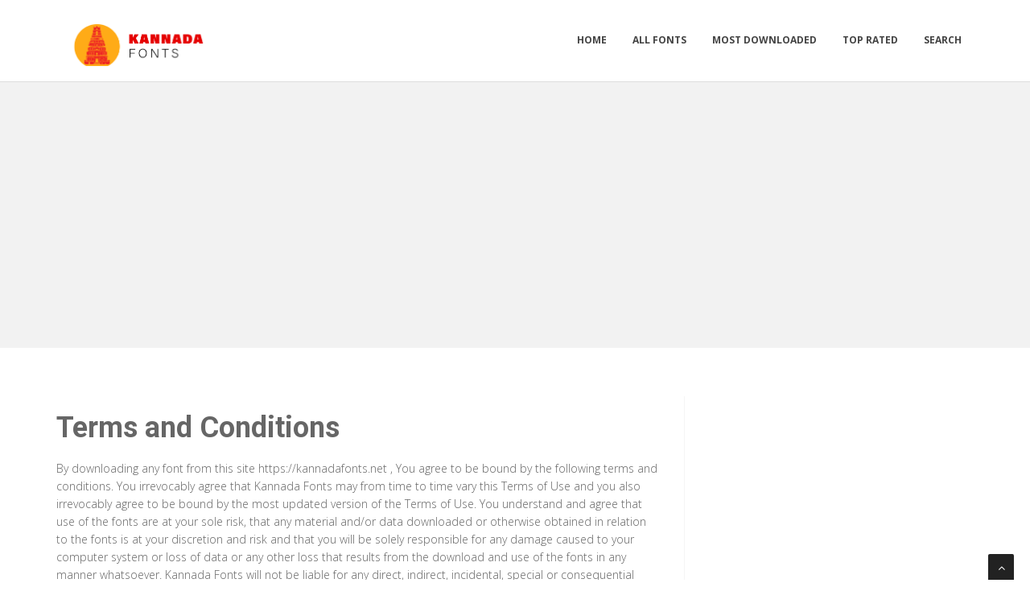

--- FILE ---
content_type: text/html; charset=utf-8
request_url: https://www.google.com/recaptcha/api2/aframe
body_size: 264
content:
<!DOCTYPE HTML><html><head><meta http-equiv="content-type" content="text/html; charset=UTF-8"></head><body><script nonce="u8NiH2PX7aotaHaMehv8Fg">/** Anti-fraud and anti-abuse applications only. See google.com/recaptcha */ try{var clients={'sodar':'https://pagead2.googlesyndication.com/pagead/sodar?'};window.addEventListener("message",function(a){try{if(a.source===window.parent){var b=JSON.parse(a.data);var c=clients[b['id']];if(c){var d=document.createElement('img');d.src=c+b['params']+'&rc='+(localStorage.getItem("rc::a")?sessionStorage.getItem("rc::b"):"");window.document.body.appendChild(d);sessionStorage.setItem("rc::e",parseInt(sessionStorage.getItem("rc::e")||0)+1);localStorage.setItem("rc::h",'1768984797950');}}}catch(b){}});window.parent.postMessage("_grecaptcha_ready", "*");}catch(b){}</script></body></html>